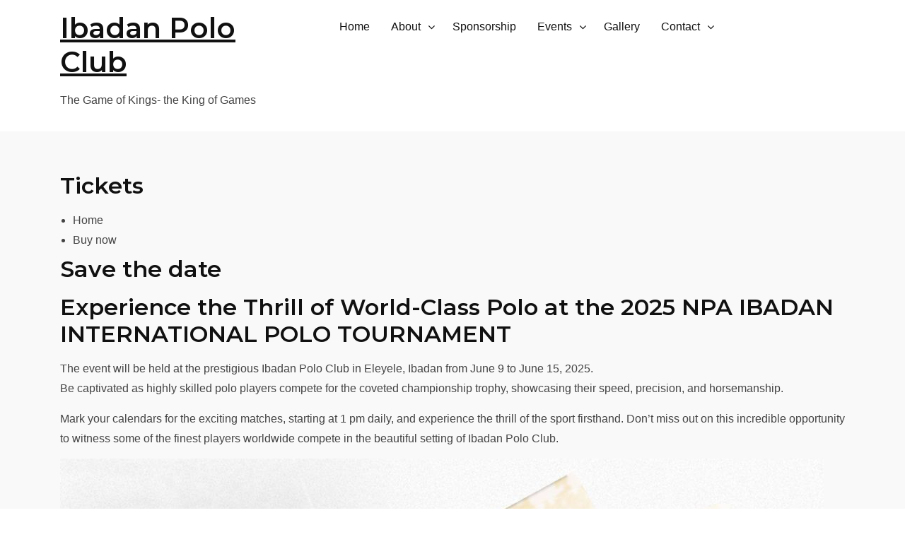

--- FILE ---
content_type: text/javascript
request_url: https://www.ibadanpoloclub.org/wp-content/themes/hello-academy/assets/js/hello-academy-scripts.js?ver=1.1.3
body_size: 2507
content:
function helloAcademyToggleAriaExpanded(el, withListeners) {
    if ('true' !== el.getAttribute('aria-expanded')) {
        el.setAttribute('aria-expanded', 'true')
        helloAcademySubmenuPosition(el.parentElement)
        if (withListeners) {
            document.addEventListener(
                'click',
                helloAcademyCollapseMenuOnClickOutside
            )
        }
    } else {
        el.setAttribute('aria-expanded', 'false')
        if (withListeners) {
            document.removeEventListener(
                'click',
                helloAcademyCollapseMenuOnClickOutside
            )
        }
    }
}

function helloAcademyCollapseMenuOnClickOutside(event) {
    if (!document.getElementById('site-navigation').contains(event.target)) {
        document
            .getElementById('site-navigation')
            .querySelectorAll('.sub-menu-toggle')
            .forEach(function (button) {
                button.setAttribute('aria-expanded', 'false')
            })
    }
}

function helloAcademySubmenuPosition(li) {
    var subMenu = li.querySelector('ul.sub-menu'),
        rect,
        right,
        left,
        windowWidth

    if (!subMenu) {
        return
    }

    rect = subMenu.getBoundingClientRect()
    right = Math.round(rect.right)
    left = Math.round(rect.left)
    windowWidth = Math.round(window.innerWidth)

    if (right > windowWidth) {
        subMenu.classList.add('submenu-reposition-right')
    } else if (document.body.classList.contains('rtl') && left < 0) {
        subMenu.classList.add('submenu-reposition-left')
    }
}

function helloAcademyExpandSubMenu(el) {
    // jshint ignore:line
    // Close other expanded items.
    el.closest('nav')
        .querySelectorAll('.sub-menu-toggle')
        .forEach(function (button) {
            if (button !== el) {
                button.setAttribute('aria-expanded', 'false')
            }
        })

    // Toggle aria-expanded on the button.
    helloAcademyToggleAriaExpanded(el, true)

    // On tab-away collapse the menu.
    el.parentNode
        .querySelectorAll('ul > li:last-child > a')
        .forEach(function (linkEl) {
            linkEl.addEventListener('blur', function (event) {
                if (!el.parentNode.contains(event.relatedTarget)) {
                    el.setAttribute('aria-expanded', 'false')
                }
            })
        })
}

function helloAcademyTableOfContent(){
    var toc_content = jQuery('.hello-academy-toc-content');
    if (toc_content.length === 0){
        return;
    }
    var post_top_height = toc_content.offset().top;
    var post_bottom_height = toc_content.offset().top + toc_content.height();
    
    jQuery(window).scroll(function () {
        var scroll = jQuery(window).scrollTop();

        if ( post_top_height < scroll && scroll < post_bottom_height ) {
            jQuery(".hello-academy-social-share-wrapper, .hello-academy-toc-link-wrapper").addClass("show");
        } else {
            jQuery(".hello-academy-social-share-wrapper, .hello-academy-toc-link-wrapper").removeClass("show");

        }

    });
    jQuery(".hello-academy-toc-icon i").click(function () {
        jQuery(".hello-academy-toc-link-wrapper").toggleClass("mobile-active");
    });

    jQuery(".hello-academy-toc-title-wrap").click(function () {
        jQuery(".hello-academy-toc-link-wrapper").toggleClass('collapsed');
    });
}

function helloAcademySocialShare(){
    var socila_share = jQuery('.hello-academy-social-share-expend-icon');
    if (socila_share.length === 0){
        return;
    }
    socila_share.click(function () {
        jQuery(".social-share-sticky").toggleClass('show-all-icon');
    });
}


(function () {
    var navMenu = function (id) {
        var wrapper = document.body, // this is the element to which a CSS class is added when a mobile nav menu is open
            mobileButton = document.getElementById(id + '-mobile-menu'),
            navMenuEl = document.getElementById('site-navigation')

        // If there's no nav menu, none of this is necessary.
        if (!navMenuEl) {
            return
        }

        if (mobileButton) {
            mobileButton.onclick = function () {
                wrapper.classList.toggle(id + '-navigation-open')
                wrapper.classList.toggle('lock-scrolling')
                helloAcademyToggleAriaExpanded(mobileButton)
                mobileButton.focus()
            }
        }

        document.addEventListener('keydown', function (event) {
            var modal,
                elements,
                selectors,
                lastEl,
                firstEl,
                activeEl,
                tabKey,
                shiftKey,
                escKey
            if (!wrapper.classList.contains(id + '-navigation-open')) {
                return
            }

            modal = document.querySelector('.' + id + '-navigation')
            selectors = 'input, a, button'
            elements = modal.querySelectorAll(selectors)
            elements = Array.prototype.slice.call(elements)
            tabKey = event.keyCode === 9
            shiftKey = event.shiftKey
            escKey = event.keyCode === 27
            activeEl = document.activeElement // eslint-disable-line @wordpress/no-global-active-element
            lastEl = elements[elements.length - 1]
            firstEl = elements[0]

            if (escKey) {
                event.preventDefault()
                wrapper.classList.remove(
                    id + '-navigation-open',
                    'lock-scrolling'
                )
                helloAcademyToggleAriaExpanded(mobileButton)
                mobileButton.focus()
            }

            if (!shiftKey && tabKey && lastEl === activeEl) {
                event.preventDefault()
                firstEl.focus()
            }

            if (shiftKey && tabKey && firstEl === activeEl) {
                event.preventDefault()
                lastEl.focus()
            }

            // If there are no elements in the menu, don't move the focus
            if (tabKey && firstEl === lastEl) {
                event.preventDefault()
            }
        })

        document.addEventListener('click', function (event) {
            // If target onclick is <a> with # within the href attribute
            if (event.target.hash && event.target.hash.includes('#')) {
                wrapper.classList.remove(
                    id + '-navigation-open',
                    'lock-scrolling'
                )
                helloAcademyToggleAriaExpanded(mobileButton)
                // Wait 550 and scroll to the anchor.
                setTimeout(function () {
                    var anchor = document.getElementById(
                        event.target.hash.slice(1)
                    )
                    anchor.scrollIntoView()
                }, 550)
            }
        })

        navMenuEl
            .querySelectorAll('.menu-wrapper > .menu-item-has-children')
            .forEach(function (li) {
                li.addEventListener('mouseenter', function () {
                    this.querySelector('.sub-menu-toggle').setAttribute(
                        'aria-expanded',
                        'true'
                    )
                    helloAcademySubmenuPosition(li)
                })
                li.addEventListener('mouseleave', function () {
                    this.querySelector('.sub-menu-toggle').setAttribute(
                        'aria-expanded',
                        'false'
                    )
                })
            })
    }

    window.addEventListener('load', function () {
        new navMenu('primary')
    })
    
    //Social Share

    let academySocialShare = jQuery('.academy-share-wrap');
    if (academySocialShare.length) {
        var share_config = JSON.parse(
            academySocialShare.attr('data-social-share-config')
        )

        jQuery('.academy-social-share').ShareLink({
            title: share_config.title,
            text: share_config.text,
            image: share_config.image,
            class_prefix: 'academy_',
            width: 640,
            height: 480,
        })

        jQuery('.hello-academy-social-share .academy-share-button').on('click', (e) => {
            e.preventDefault()
            academySocialShare.toggleClass('academy-share-wrap--open');
        })
    }
})()

jQuery(document).ready(function () {

    jQuery('.primary-menu-container').append('<button class="close-off-canvas-menu"><i class="fa fa-times" aria-hidden="true"></i></button>');
    jQuery('.primary-menu-container ul li:has(ul)').append('<span class="sub-menu-toggle"><i class="fa fa-angle-down" aria-hidden="true"></i></span>');

    jQuery("ul#primary-menu-list a").focus(function () {
        jQuery(this).parents("li").addClass('focused');
        jQuery(this).parents("li").siblings('li').removeClass('focused');
        jQuery(this).parents("li").siblings('li').find("li").removeClass('focused');

    }).blur(function () {
        jQuery(this).parents("li").siblings('li').removeClass('focused');
    })

    function desktop_menu_js() {
        jQuery("ul#primary-menu-list li").hover(function () {
            jQuery(this).toggleClass('focused');
            jQuery(this).siblings('li').removeClass('focused');
        });
    }
    jQuery("button#primary-mobile-menu").click(function () {
        jQuery("body").addClass("active-show-menu");
    });

    jQuery(".sub-menu-toggle").click(function () {
        jQuery(this).parent().toggleClass("focused");
        jQuery(this).parent("li").siblings('li').removeClass('focused');
    });


    if (screen.width > 991) {
        desktop_menu_js();
    }

    jQuery(window).resize(function () {
        if (screen.width > 991) {
            desktop_menu_js();
        }
    });

    jQuery("button.close-off-canvas-menu").click(function () {
        jQuery("button#primary-mobile-menu").trigger("click");
        jQuery("body").removeClass("active-show-menu");
    });
    
    // Table Of content
    helloAcademyTableOfContent();
    // Social Share
    helloAcademySocialShare();
});



